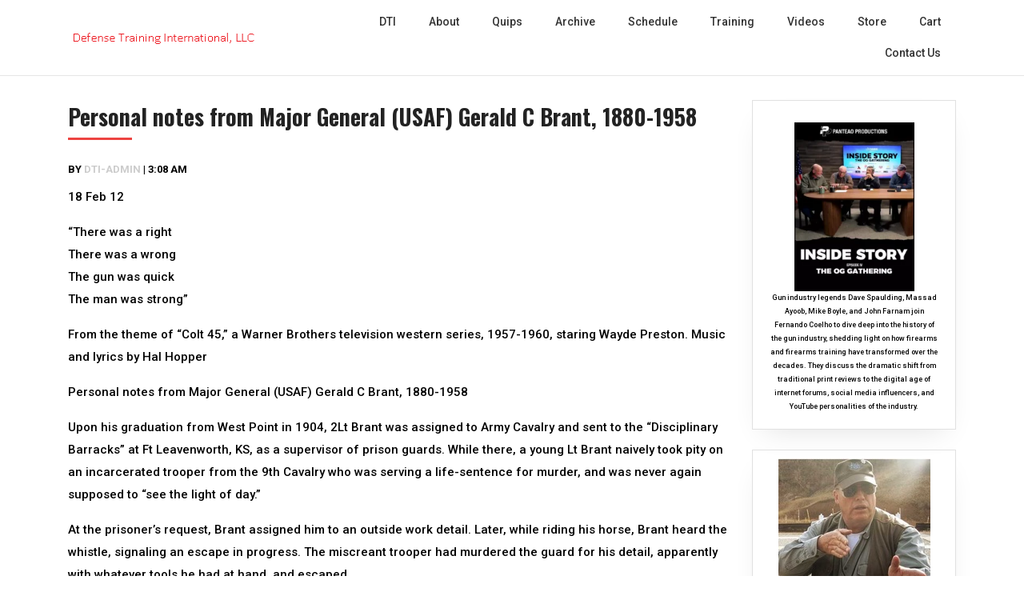

--- FILE ---
content_type: text/html; charset=UTF-8
request_url: https://defense-training.com/personal-notes-from-major-general-usaf-gerald-c-brant-1880-1958/
body_size: 13577
content:
<!DOCTYPE html>
<html lang="en-US">
<head>
	<!--[if IE]>
	<meta http-equiv="X-UA-Compatible" content="IE=edge,chrome=1" /><![endif]-->
	<meta charset="UTF-8" />
	<meta name="viewport" content="width=device-width, initial-scale=1, shrink-to-fit=no">
	<title>Personal notes from Major General (USAF) Gerald C Brant, 1880-1958 &#8211; Defense Training International</title>
<meta name='robots' content='max-image-preview:large' />
	<style>img:is([sizes="auto" i], [sizes^="auto," i]) { contain-intrinsic-size: 3000px 1500px }</style>
	<link rel='dns-prefetch' href='//www.googletagmanager.com' />
<link rel='dns-prefetch' href='//fonts.googleapis.com' />
<script type="text/javascript">
/* <![CDATA[ */
window._wpemojiSettings = {"baseUrl":"https:\/\/s.w.org\/images\/core\/emoji\/16.0.1\/72x72\/","ext":".png","svgUrl":"https:\/\/s.w.org\/images\/core\/emoji\/16.0.1\/svg\/","svgExt":".svg","source":{"concatemoji":"https:\/\/defense-training.com\/wp-includes\/js\/wp-emoji-release.min.js?ver=6.8.3"}};
/*! This file is auto-generated */
!function(s,n){var o,i,e;function c(e){try{var t={supportTests:e,timestamp:(new Date).valueOf()};sessionStorage.setItem(o,JSON.stringify(t))}catch(e){}}function p(e,t,n){e.clearRect(0,0,e.canvas.width,e.canvas.height),e.fillText(t,0,0);var t=new Uint32Array(e.getImageData(0,0,e.canvas.width,e.canvas.height).data),a=(e.clearRect(0,0,e.canvas.width,e.canvas.height),e.fillText(n,0,0),new Uint32Array(e.getImageData(0,0,e.canvas.width,e.canvas.height).data));return t.every(function(e,t){return e===a[t]})}function u(e,t){e.clearRect(0,0,e.canvas.width,e.canvas.height),e.fillText(t,0,0);for(var n=e.getImageData(16,16,1,1),a=0;a<n.data.length;a++)if(0!==n.data[a])return!1;return!0}function f(e,t,n,a){switch(t){case"flag":return n(e,"\ud83c\udff3\ufe0f\u200d\u26a7\ufe0f","\ud83c\udff3\ufe0f\u200b\u26a7\ufe0f")?!1:!n(e,"\ud83c\udde8\ud83c\uddf6","\ud83c\udde8\u200b\ud83c\uddf6")&&!n(e,"\ud83c\udff4\udb40\udc67\udb40\udc62\udb40\udc65\udb40\udc6e\udb40\udc67\udb40\udc7f","\ud83c\udff4\u200b\udb40\udc67\u200b\udb40\udc62\u200b\udb40\udc65\u200b\udb40\udc6e\u200b\udb40\udc67\u200b\udb40\udc7f");case"emoji":return!a(e,"\ud83e\udedf")}return!1}function g(e,t,n,a){var r="undefined"!=typeof WorkerGlobalScope&&self instanceof WorkerGlobalScope?new OffscreenCanvas(300,150):s.createElement("canvas"),o=r.getContext("2d",{willReadFrequently:!0}),i=(o.textBaseline="top",o.font="600 32px Arial",{});return e.forEach(function(e){i[e]=t(o,e,n,a)}),i}function t(e){var t=s.createElement("script");t.src=e,t.defer=!0,s.head.appendChild(t)}"undefined"!=typeof Promise&&(o="wpEmojiSettingsSupports",i=["flag","emoji"],n.supports={everything:!0,everythingExceptFlag:!0},e=new Promise(function(e){s.addEventListener("DOMContentLoaded",e,{once:!0})}),new Promise(function(t){var n=function(){try{var e=JSON.parse(sessionStorage.getItem(o));if("object"==typeof e&&"number"==typeof e.timestamp&&(new Date).valueOf()<e.timestamp+604800&&"object"==typeof e.supportTests)return e.supportTests}catch(e){}return null}();if(!n){if("undefined"!=typeof Worker&&"undefined"!=typeof OffscreenCanvas&&"undefined"!=typeof URL&&URL.createObjectURL&&"undefined"!=typeof Blob)try{var e="postMessage("+g.toString()+"("+[JSON.stringify(i),f.toString(),p.toString(),u.toString()].join(",")+"));",a=new Blob([e],{type:"text/javascript"}),r=new Worker(URL.createObjectURL(a),{name:"wpTestEmojiSupports"});return void(r.onmessage=function(e){c(n=e.data),r.terminate(),t(n)})}catch(e){}c(n=g(i,f,p,u))}t(n)}).then(function(e){for(var t in e)n.supports[t]=e[t],n.supports.everything=n.supports.everything&&n.supports[t],"flag"!==t&&(n.supports.everythingExceptFlag=n.supports.everythingExceptFlag&&n.supports[t]);n.supports.everythingExceptFlag=n.supports.everythingExceptFlag&&!n.supports.flag,n.DOMReady=!1,n.readyCallback=function(){n.DOMReady=!0}}).then(function(){return e}).then(function(){var e;n.supports.everything||(n.readyCallback(),(e=n.source||{}).concatemoji?t(e.concatemoji):e.wpemoji&&e.twemoji&&(t(e.twemoji),t(e.wpemoji)))}))}((window,document),window._wpemojiSettings);
/* ]]> */
</script>
<style id='wp-emoji-styles-inline-css' type='text/css'>

	img.wp-smiley, img.emoji {
		display: inline !important;
		border: none !important;
		box-shadow: none !important;
		height: 1em !important;
		width: 1em !important;
		margin: 0 0.07em !important;
		vertical-align: -0.1em !important;
		background: none !important;
		padding: 0 !important;
	}
</style>
<link rel='stylesheet' id='wp-block-library-css' href='https://defense-training.com/wp-includes/css/dist/block-library/style.min.css?ver=6.8.3' type='text/css' media='all' />
<style id='classic-theme-styles-inline-css' type='text/css'>
/*! This file is auto-generated */
.wp-block-button__link{color:#fff;background-color:#32373c;border-radius:9999px;box-shadow:none;text-decoration:none;padding:calc(.667em + 2px) calc(1.333em + 2px);font-size:1.125em}.wp-block-file__button{background:#32373c;color:#fff;text-decoration:none}
</style>
<style id='global-styles-inline-css' type='text/css'>
:root{--wp--preset--aspect-ratio--square: 1;--wp--preset--aspect-ratio--4-3: 4/3;--wp--preset--aspect-ratio--3-4: 3/4;--wp--preset--aspect-ratio--3-2: 3/2;--wp--preset--aspect-ratio--2-3: 2/3;--wp--preset--aspect-ratio--16-9: 16/9;--wp--preset--aspect-ratio--9-16: 9/16;--wp--preset--color--black: #000000;--wp--preset--color--cyan-bluish-gray: #abb8c3;--wp--preset--color--white: #ffffff;--wp--preset--color--pale-pink: #f78da7;--wp--preset--color--vivid-red: #cf2e2e;--wp--preset--color--luminous-vivid-orange: #ff6900;--wp--preset--color--luminous-vivid-amber: #fcb900;--wp--preset--color--light-green-cyan: #7bdcb5;--wp--preset--color--vivid-green-cyan: #00d084;--wp--preset--color--pale-cyan-blue: #8ed1fc;--wp--preset--color--vivid-cyan-blue: #0693e3;--wp--preset--color--vivid-purple: #9b51e0;--wp--preset--gradient--vivid-cyan-blue-to-vivid-purple: linear-gradient(135deg,rgba(6,147,227,1) 0%,rgb(155,81,224) 100%);--wp--preset--gradient--light-green-cyan-to-vivid-green-cyan: linear-gradient(135deg,rgb(122,220,180) 0%,rgb(0,208,130) 100%);--wp--preset--gradient--luminous-vivid-amber-to-luminous-vivid-orange: linear-gradient(135deg,rgba(252,185,0,1) 0%,rgba(255,105,0,1) 100%);--wp--preset--gradient--luminous-vivid-orange-to-vivid-red: linear-gradient(135deg,rgba(255,105,0,1) 0%,rgb(207,46,46) 100%);--wp--preset--gradient--very-light-gray-to-cyan-bluish-gray: linear-gradient(135deg,rgb(238,238,238) 0%,rgb(169,184,195) 100%);--wp--preset--gradient--cool-to-warm-spectrum: linear-gradient(135deg,rgb(74,234,220) 0%,rgb(151,120,209) 20%,rgb(207,42,186) 40%,rgb(238,44,130) 60%,rgb(251,105,98) 80%,rgb(254,248,76) 100%);--wp--preset--gradient--blush-light-purple: linear-gradient(135deg,rgb(255,206,236) 0%,rgb(152,150,240) 100%);--wp--preset--gradient--blush-bordeaux: linear-gradient(135deg,rgb(254,205,165) 0%,rgb(254,45,45) 50%,rgb(107,0,62) 100%);--wp--preset--gradient--luminous-dusk: linear-gradient(135deg,rgb(255,203,112) 0%,rgb(199,81,192) 50%,rgb(65,88,208) 100%);--wp--preset--gradient--pale-ocean: linear-gradient(135deg,rgb(255,245,203) 0%,rgb(182,227,212) 50%,rgb(51,167,181) 100%);--wp--preset--gradient--electric-grass: linear-gradient(135deg,rgb(202,248,128) 0%,rgb(113,206,126) 100%);--wp--preset--gradient--midnight: linear-gradient(135deg,rgb(2,3,129) 0%,rgb(40,116,252) 100%);--wp--preset--font-size--small: 13px;--wp--preset--font-size--medium: 20px;--wp--preset--font-size--large: 36px;--wp--preset--font-size--x-large: 42px;--wp--preset--spacing--20: 0.44rem;--wp--preset--spacing--30: 0.67rem;--wp--preset--spacing--40: 1rem;--wp--preset--spacing--50: 1.5rem;--wp--preset--spacing--60: 2.25rem;--wp--preset--spacing--70: 3.38rem;--wp--preset--spacing--80: 5.06rem;--wp--preset--shadow--natural: 6px 6px 9px rgba(0, 0, 0, 0.2);--wp--preset--shadow--deep: 12px 12px 50px rgba(0, 0, 0, 0.4);--wp--preset--shadow--sharp: 6px 6px 0px rgba(0, 0, 0, 0.2);--wp--preset--shadow--outlined: 6px 6px 0px -3px rgba(255, 255, 255, 1), 6px 6px rgba(0, 0, 0, 1);--wp--preset--shadow--crisp: 6px 6px 0px rgba(0, 0, 0, 1);}:where(.is-layout-flex){gap: 0.5em;}:where(.is-layout-grid){gap: 0.5em;}body .is-layout-flex{display: flex;}.is-layout-flex{flex-wrap: wrap;align-items: center;}.is-layout-flex > :is(*, div){margin: 0;}body .is-layout-grid{display: grid;}.is-layout-grid > :is(*, div){margin: 0;}:where(.wp-block-columns.is-layout-flex){gap: 2em;}:where(.wp-block-columns.is-layout-grid){gap: 2em;}:where(.wp-block-post-template.is-layout-flex){gap: 1.25em;}:where(.wp-block-post-template.is-layout-grid){gap: 1.25em;}.has-black-color{color: var(--wp--preset--color--black) !important;}.has-cyan-bluish-gray-color{color: var(--wp--preset--color--cyan-bluish-gray) !important;}.has-white-color{color: var(--wp--preset--color--white) !important;}.has-pale-pink-color{color: var(--wp--preset--color--pale-pink) !important;}.has-vivid-red-color{color: var(--wp--preset--color--vivid-red) !important;}.has-luminous-vivid-orange-color{color: var(--wp--preset--color--luminous-vivid-orange) !important;}.has-luminous-vivid-amber-color{color: var(--wp--preset--color--luminous-vivid-amber) !important;}.has-light-green-cyan-color{color: var(--wp--preset--color--light-green-cyan) !important;}.has-vivid-green-cyan-color{color: var(--wp--preset--color--vivid-green-cyan) !important;}.has-pale-cyan-blue-color{color: var(--wp--preset--color--pale-cyan-blue) !important;}.has-vivid-cyan-blue-color{color: var(--wp--preset--color--vivid-cyan-blue) !important;}.has-vivid-purple-color{color: var(--wp--preset--color--vivid-purple) !important;}.has-black-background-color{background-color: var(--wp--preset--color--black) !important;}.has-cyan-bluish-gray-background-color{background-color: var(--wp--preset--color--cyan-bluish-gray) !important;}.has-white-background-color{background-color: var(--wp--preset--color--white) !important;}.has-pale-pink-background-color{background-color: var(--wp--preset--color--pale-pink) !important;}.has-vivid-red-background-color{background-color: var(--wp--preset--color--vivid-red) !important;}.has-luminous-vivid-orange-background-color{background-color: var(--wp--preset--color--luminous-vivid-orange) !important;}.has-luminous-vivid-amber-background-color{background-color: var(--wp--preset--color--luminous-vivid-amber) !important;}.has-light-green-cyan-background-color{background-color: var(--wp--preset--color--light-green-cyan) !important;}.has-vivid-green-cyan-background-color{background-color: var(--wp--preset--color--vivid-green-cyan) !important;}.has-pale-cyan-blue-background-color{background-color: var(--wp--preset--color--pale-cyan-blue) !important;}.has-vivid-cyan-blue-background-color{background-color: var(--wp--preset--color--vivid-cyan-blue) !important;}.has-vivid-purple-background-color{background-color: var(--wp--preset--color--vivid-purple) !important;}.has-black-border-color{border-color: var(--wp--preset--color--black) !important;}.has-cyan-bluish-gray-border-color{border-color: var(--wp--preset--color--cyan-bluish-gray) !important;}.has-white-border-color{border-color: var(--wp--preset--color--white) !important;}.has-pale-pink-border-color{border-color: var(--wp--preset--color--pale-pink) !important;}.has-vivid-red-border-color{border-color: var(--wp--preset--color--vivid-red) !important;}.has-luminous-vivid-orange-border-color{border-color: var(--wp--preset--color--luminous-vivid-orange) !important;}.has-luminous-vivid-amber-border-color{border-color: var(--wp--preset--color--luminous-vivid-amber) !important;}.has-light-green-cyan-border-color{border-color: var(--wp--preset--color--light-green-cyan) !important;}.has-vivid-green-cyan-border-color{border-color: var(--wp--preset--color--vivid-green-cyan) !important;}.has-pale-cyan-blue-border-color{border-color: var(--wp--preset--color--pale-cyan-blue) !important;}.has-vivid-cyan-blue-border-color{border-color: var(--wp--preset--color--vivid-cyan-blue) !important;}.has-vivid-purple-border-color{border-color: var(--wp--preset--color--vivid-purple) !important;}.has-vivid-cyan-blue-to-vivid-purple-gradient-background{background: var(--wp--preset--gradient--vivid-cyan-blue-to-vivid-purple) !important;}.has-light-green-cyan-to-vivid-green-cyan-gradient-background{background: var(--wp--preset--gradient--light-green-cyan-to-vivid-green-cyan) !important;}.has-luminous-vivid-amber-to-luminous-vivid-orange-gradient-background{background: var(--wp--preset--gradient--luminous-vivid-amber-to-luminous-vivid-orange) !important;}.has-luminous-vivid-orange-to-vivid-red-gradient-background{background: var(--wp--preset--gradient--luminous-vivid-orange-to-vivid-red) !important;}.has-very-light-gray-to-cyan-bluish-gray-gradient-background{background: var(--wp--preset--gradient--very-light-gray-to-cyan-bluish-gray) !important;}.has-cool-to-warm-spectrum-gradient-background{background: var(--wp--preset--gradient--cool-to-warm-spectrum) !important;}.has-blush-light-purple-gradient-background{background: var(--wp--preset--gradient--blush-light-purple) !important;}.has-blush-bordeaux-gradient-background{background: var(--wp--preset--gradient--blush-bordeaux) !important;}.has-luminous-dusk-gradient-background{background: var(--wp--preset--gradient--luminous-dusk) !important;}.has-pale-ocean-gradient-background{background: var(--wp--preset--gradient--pale-ocean) !important;}.has-electric-grass-gradient-background{background: var(--wp--preset--gradient--electric-grass) !important;}.has-midnight-gradient-background{background: var(--wp--preset--gradient--midnight) !important;}.has-small-font-size{font-size: var(--wp--preset--font-size--small) !important;}.has-medium-font-size{font-size: var(--wp--preset--font-size--medium) !important;}.has-large-font-size{font-size: var(--wp--preset--font-size--large) !important;}.has-x-large-font-size{font-size: var(--wp--preset--font-size--x-large) !important;}
:where(.wp-block-post-template.is-layout-flex){gap: 1.25em;}:where(.wp-block-post-template.is-layout-grid){gap: 1.25em;}
:where(.wp-block-columns.is-layout-flex){gap: 2em;}:where(.wp-block-columns.is-layout-grid){gap: 2em;}
:root :where(.wp-block-pullquote){font-size: 1.5em;line-height: 1.6;}
</style>
<link rel='stylesheet' id='jquery-ui-css' href='https://defense-training.com/wp-content/plugins/wp-easycart/design/theme/base-responsive-v3/smoothness-jquery-ui.min.css?ver=6.8.3' type='text/css' media='all' />
<link rel='stylesheet' id='wpeasycart_css-css' href='https://defense-training.com/wp-content/plugins/wp-easycart/design/theme/base-responsive-v3/ec-store.css?ver=5_8_10' type='text/css' media='all' />
<link rel='stylesheet' id='wpeasycart_gfont-css' href='https://fonts.googleapis.com/css?family=Lato%7CMonda%7COpen+Sans%7CDroid+Serif&#038;ver=6.8.3' type='text/css' media='all' />
<link rel='stylesheet' id='wpeasycart_owl_carousel_css-css' href='https://defense-training.com/wp-content/plugins/wp-easycart/design/theme/base-responsive-v3/owl.carousel.css?ver=6.8.3' type='text/css' media='all' />
<link rel='stylesheet' id='dashicons-css' href='https://defense-training.com/wp-includes/css/dashicons.min.css?ver=6.8.3' type='text/css' media='all' />
<link rel='stylesheet' id='cgs-travel-agency-fonts-css' href='//fonts.googleapis.com/css?family=Open+Sans%3A400%2C600%2C700%2C800%7COswald%3A300%2C400%2C600%2C700%7CRoboto%3A300%2C400%2C500%2C700&#038;ver=1' type='text/css' media='all' />
<link rel='stylesheet' id='bootstrap-css-css' href='https://defense-training.com/wp-content/themes/cgs-travel-agency/css/bootstrap.min.css?ver=1' type='text/css' media='all' />
<link rel='stylesheet' id='cgs-travel-agency-style-css' href='https://defense-training.com/wp-content/themes/cgs-travel-agency/style.css?ver=1' type='text/css' media='all' />
<script type="text/javascript" src="https://defense-training.com/wp-includes/js/jquery/jquery.min.js?ver=3.7.1" id="jquery-core-js"></script>
<script type="text/javascript" src="https://defense-training.com/wp-includes/js/jquery/jquery-migrate.min.js?ver=3.4.1" id="jquery-migrate-js"></script>
<script type="text/javascript" src="https://defense-training.com/wp-includes/js/jquery/ui/core.min.js?ver=1.13.3" id="jquery-ui-core-js"></script>
<script type="text/javascript" src="https://defense-training.com/wp-includes/js/jquery/ui/accordion.min.js?ver=1.13.3" id="jquery-ui-accordion-js"></script>
<script type="text/javascript" src="https://defense-training.com/wp-includes/js/jquery/ui/datepicker.min.js?ver=1.13.3" id="jquery-ui-datepicker-js"></script>
<script type="text/javascript" id="jquery-ui-datepicker-js-after">
/* <![CDATA[ */
jQuery(function(jQuery){jQuery.datepicker.setDefaults({"closeText":"Close","currentText":"Today","monthNames":["January","February","March","April","May","June","July","August","September","October","November","December"],"monthNamesShort":["Jan","Feb","Mar","Apr","May","Jun","Jul","Aug","Sep","Oct","Nov","Dec"],"nextText":"Next","prevText":"Previous","dayNames":["Sunday","Monday","Tuesday","Wednesday","Thursday","Friday","Saturday"],"dayNamesShort":["Sun","Mon","Tue","Wed","Thu","Fri","Sat"],"dayNamesMin":["S","M","T","W","T","F","S"],"dateFormat":"mm\/dd\/yy","firstDay":1,"isRTL":false});});
/* ]]> */
</script>
<script type="text/javascript" id="wpeasycart_js-js-extra">
/* <![CDATA[ */
var wpeasycart_ajax_object = {"ga4_id":"","ga4_conv_id":"","ajax_url":"https:\/\/defense-training.com\/wp-admin\/admin-ajax.php","current_language":"EN","location_id":"0"};
/* ]]> */
</script>
<script type="text/javascript" src="https://defense-training.com/wp-content/plugins/wp-easycart/design/theme/base-responsive-v3/ec-store.js?ver=5_8_10" id="wpeasycart_js-js"></script>
<script type="text/javascript" src="https://defense-training.com/wp-content/plugins/wp-easycart/design/theme/base-responsive-v3/owl.carousel.min.js?ver=5_8_10" id="wpeasycart_owl_carousel_js-js"></script>

<!-- Google tag (gtag.js) snippet added by Site Kit -->
<!-- Google Analytics snippet added by Site Kit -->
<script type="text/javascript" src="https://www.googletagmanager.com/gtag/js?id=GT-55XGQWN" id="google_gtagjs-js" async></script>
<script type="text/javascript" id="google_gtagjs-js-after">
/* <![CDATA[ */
window.dataLayer = window.dataLayer || [];function gtag(){dataLayer.push(arguments);}
gtag("set","linker",{"domains":["defense-training.com"]});
gtag("js", new Date());
gtag("set", "developer_id.dZTNiMT", true);
gtag("config", "GT-55XGQWN", {"googlesitekit_post_type":"post"});
/* ]]> */
</script>
<link rel="https://api.w.org/" href="https://defense-training.com/wp-json/" /><link rel="alternate" title="JSON" type="application/json" href="https://defense-training.com/wp-json/wp/v2/posts/3466" /><meta name="generator" content="WordPress 6.8.3" />
<link rel="canonical" href="https://defense-training.com/personal-notes-from-major-general-usaf-gerald-c-brant-1880-1958/" />
<link rel='shortlink' href='https://defense-training.com/?p=3466' />
<link rel="alternate" title="oEmbed (JSON)" type="application/json+oembed" href="https://defense-training.com/wp-json/oembed/1.0/embed?url=https%3A%2F%2Fdefense-training.com%2Fpersonal-notes-from-major-general-usaf-gerald-c-brant-1880-1958%2F" />
<link rel="alternate" title="oEmbed (XML)" type="text/xml+oembed" href="https://defense-training.com/wp-json/oembed/1.0/embed?url=https%3A%2F%2Fdefense-training.com%2Fpersonal-notes-from-major-general-usaf-gerald-c-brant-1880-1958%2F&#038;format=xml" />
<meta name="generator" content="Site Kit by Google 1.161.0" />
<style>
.ec_out_of_stock_notify{ border-color:#6d6d6d; }
.ec_out_of_stock_notify_title, .ec_out_of_stock_notify_button > input, #ec_user_login_link a{ background-color:#6d6d6d; }
.ec_product_type1 .ec_product_addtocart{ background-color:#6d6d6d; border-bottom-color:#e00000; }
.ec_product_type3 .ec_product_addtocart{ background-color:#6d6d6d !important; }
.ec_price_container_type5{ background-color:#6d6d6d; }
.ec_price_container_type5:after{ border-color: #e00000 transparent transparent #e00000; }
.ec_product_type6 .ec_product_meta_type6 .ec_price_container{ background-color:#6d6d6d; }
.ec_product_type6 .ec_product_meta_type6 .ec_price_container:after{ border-color:#e00000 transparent transparent #e00000; }
.ec_product_type6 .ec_product_meta_type6 .ec_product_addtocart{ background-color:#6d6d6d !important; }
.ec_product_type6 .ec_product_meta_type6 .ec_product_addtocart, .ec_product_meta_type6 .ec_product_addtocart a.ec_added_to_cart_button{ background-color:#6d6d6d !important; }
@media(hover: hover) {
	.ec_out_of_stock_notify_button > input:hover, #ec_user_login_link a:hover{ background-color:#e00000; }
	.ec_product_type1 .ec_product_quickview > input:hover{ background:#6d6d6d; background-color:#6d6d6d; }
	.ec_product_type1 .ec_product_addtocart:hover{ background-color:#e00000; border-bottom-color:#6d6d6d; }
	.ec_product_type3 .ec_product_addtocart:hover{ background-color:#e00000 !important; }
	.ec_product_type3 .ec_product_addtocart:hover{ background-color:#6d6d6d; }
	.ec_product_type3 .ec_product_quickview > input:hover{ background:#6d6d6d; background-color:#6d6d6d; }
	.ec_product_type5 .ec_product_addtocart:hover{ background-color:#6d6d6d; }
	.ec_product_type5 .ec_product_quickview > input:hover{ background:#6d6d6d; background-color:#6d6d6d; }
	.ec_product_type6 .ec_product_meta_type6 .ec_product_addtocart:hover{ background-color:#e00000 !important; }
	.ec_product_type6 .ec_product_meta_type6 .ec_product_addtocart:hover, .ec_product_meta_type6 .ec_product_addtocart a.ec_added_to_cart_button:hover{ background-color:#e00000 !important; }
	.ec_product_type6 .ec_product_meta_type6 .ec_product_quickview > input:hover{ background-color:#6d6d6d; }
}
.ec_product_quickview_content_title, .ec_product_quickview_content_title > a{ color:#6d6d6d !important; }
.ec_product_quickview_content_title:hover, .ec_product_quickview_content_title > a:hover{ color:#e00000 !important; }
.ec_product_quickview_content_quantity input[type="submit"], .ec_product_quickview_content_quantity input[type="button"], .ec_product_quickview_content_add_to_cart a{ background-color:#6d6d6d !important; }
.ec_product_quickview_content_quantity input[type="submit"]:hover, .ec_product_quickview_content_quantity input[type="button"]:hover, .ec_product_quickview_content_add_to_cart a:hover{ background-color:#e00000 !important; }
.ec_product_quickview_content_quantity .ec_minus, .ec_product_quickview_content_quantity .ec_plus{ background-color:#6d6d6d; }
.ec_product_quickview_content_quantity .ec_minus:hover, .ec_product_quickview_content_quantity .ec_plus:hover{ background-color:#e00000; }
.ec_quickview_view_details a{ color:#6d6d6d !important; }
.ec_quickview_view_details a:hover{ color:#e00000 !important; }
.ec_product_page_sort > .ec_product_page_showing{ color:#6d6d6d; }
.ec_product_star_on{ border-bottom-color:#6d6d6d !important; color:#6d6d6d; border-bottom-color:#6d6d6d; }
.ec_product_star_on:before{ border-bottom-color:#6d6d6d; }
.ec_product_star_on:after{ color:#6d6d6d; border-bottom-color:#6d6d6d; }
.ec_product_star_off{ border-bottom-color:#CCCCCC !important; color:#CCCCCC; }
.ec_product_star_off:before{ border-bottom-color:#CCCCCC; }
.ec_product_star_off:after{ color:#CCCCCC; border-bottom-color:#CCCCCC; }
.ec_product_added_to_cart a, .ec_cart_checkout_link{ color:#6d6d6d !important; }
.ec_product_added_to_cart a:hover, .ec_cart_checkout_link:hover{ color:#e00000 !important; }
.ec_product_details_page a{ color:#6d6d6d; }
.ec_product_details_page a:hover{ color:#e00000; }
.ec_details_title{ color:#222222 !important; }
.ec_details_price > .ec_product_price{ color:#000000; }
.ec_details_price > .ec_product_sale_price{ color:#000000; }
.ec_details_magbox{ display:none; }
.ec_details_right{  }
.ec_details_model_number{ color:#666666 !important; }
.ec_details_description{ color:#222222 !important; }
.ec_details_stock_total{ color:#666666 !important; }
.ec_details_add_to_cart_area > .ec_details_quantity > .ec_minus, .ec_details_add_to_cart_area > .ec_details_quantity > .ec_plus, .ec_details_add_to_cart_area > .ec_details_add_to_cart > input, .ec_details_add_to_cart_area > .ec_details_add_to_cart > a, .ec_details_customer_reviews_row > input[type="button"], .ec_details_inquiry_popup_main > form > .ec_details_add_to_cart input, .ec_details_inquiry_popup_main > form > .ec_details_add_to_cart > a, .wpeasycart-html-swatch{ background-color:#6d6d6d !important; }
.ec_details_add_to_cart_area > .ec_details_quantity > .ec_minus:hover, .ec_details_add_to_cart_area > .ec_details_quantity > .ec_plus:hover, .ec_details_add_to_cart_area > .ec_details_add_to_cart > input:hover, .ec_details_add_to_cart_area > .ec_details_add_to_cart > a:hover, .ec_details_customer_reviews_row > input[type="button"]:hover, .ec_details_inquiry_popup_main > form > .ec_details_add_to_cart > input:hover, .ec_details_inquiry_popup_main > form > .ec_details_add_to_cart > a:hover, .wpeasycart-html-swatch.ec_selected, .wpeasycart-html-swatch:hover{ background-color:#e00000 !important; }
.ec_details_categories{ color:#666666 !important; }
.ec_details_manufacturer{ color:#666666 !important; }
.ec_details_tabs{ color:#222222; }
.ec_details_tab.ec_active{ border-top-color:#6d6d6d; }
.ec_details_customer_reviews_left > h3{ color:#6d6d6d !important; }
.ec_details_customer_review_date{ color:#666666; }
.ec_details_customer_review_date > strong{ color:#222222; }
.ec_details_customer_review_data{ color:#222222; }
.ec_details_customer_reviews_form > .ec_details_customer_reviews_form_holder > h3{ color:#6d6d6d !important; }
.ec_details_customer_reviews_row{ color:#222222; }
.ec_details_customer_reviews_row > input[type="button"]{ background-color:#333; color:#FFFFFF; }
.ec_details_customer_reviews_row > input[type="button"]:hover{ background-color:#333333; }
.ec_details_related_products_area > h3{ color:#6d6d6d !important; }
.ec_product_details_star_on{ border-bottom-color:#6d6d6d !important; color:#6d6d6d; border-bottom-color:#6d6d6d; }
.ec_product_details_star_on:before{ border-bottom-color:#6d6d6d; }
.ec_product_details_star_on:after{ color:#6d6d6d; border-bottom-color:#6d6d6d; }
.ec_product_details_star_off{ border-bottom-color:#CCCCCC !important; color:#CCCCCC; }
.ec_product_details_star_off:before{ border-bottom-color:#CCCCCC; }
.ec_product_details_star_off:after{ color:#CCCCCC; border-bottom-color:#CCCCCC; }
.ec_details_swatches > li.ec_selected > img{ border:2px solid #6d6d6d; }
.ec_special_heading{ color:#6d6d6d; }
.ec_special_icon, .ec_special_icon_list{ background-color:#6d6d6d; }
.ec_cart_page a, .ec_restricted a{ color:#6d6d6d; }
.ec_cart_page a:hover, .ec_restricted a:hover{ color:#e00000; }
a.ec_cart_empty_button{ background-color:#6d6d6d }
a.ec_cart_empty_button:hover{ background-color:#e00000 }
.ec_cart_breadcrumb{ color:#6d6d6d; }
.ec_cart_table_continue_shopping{ color:#6d6d6d; }
.ec_cart_table_continue_shopping:hover{ color:#e00000; }
.ec_cart_button_column > .ec_cart_button, .ec_cart_table_checkout_button{ background-color:#6d6d6d !important; }
.ec_cart_button_column > .ec_cart_button:hover, .ec_cart_table_checkout_button:hover{ background-color:#e00000 !important; }
.ec_cart_breadcrumb_item_v2, .ec_cart_bottom_nav_back, .ec_cart_create_account_row_v2 > a, .ec_account_login_cancel_link{ color:#6d6d6d !important; }
.ec_cart_breadcrumb_item_v2:hover, .ec_cart_bottom_nav_back:hover, .ec_cart_create_account_row_v2 > a:hover, .ec_account_login_cancel_link:hover{ color:#e00000 !important; }
.ec_cart > thead > tr{ border-bottom-color:#6d6d6d; }
.ec_cartitem_title{ color:#6d6d6d !important; }
.ec_cartitem_quantity_table > tbody > tr > td > .ec_minus, .ec_cartitem_quantity_table > tbody > tr > td > .ec_plus, .ec_cartitem_quantity_table > tbody > tr > td > .ec_cartitem_update_button{ background-color:#6d6d6d !important; }
.ec_cartitem_quantity_table > tbody > tr > td > .ec_minus:hover, .ec_cartitem_quantity_table > tbody > tr > td > .ec_plus:hover, .ec_cartitem_quantity_table > tbody > tr > td > .ec_cartitem_update_button:hover{ background-color:#e00000 !important; }
.ec_cart_button_row > .ec_account_button{ background-color:#6d6d6d !important; }
.ec_cart_button_row > .ec_account_button:hover{ background-color:#e00000 !important; }
.ec_cart_button_row > .ec_cart_button, .ec_cart_button_row input[type="button"], .ec_cart_button_row a.ec_cart_button{ background-color:#6d6d6d !important; }
.ec_cart_button_row > .ec_cart_button:hover, .ec_cart_button_row input[type="button"]:hover, .ec_cart_button_row a.ec_cart_button:hover{ background-color:#e00000 !important; }
.ec_cart_button_row a.ec_account_login_link{ background:none !important; background-color:transparent !important; color:#6d6d6d; }
.ec_cart_button_row a.ec_account_login_link:hover{ background:none !important; background-color:transparent !important; color:#e00000; }
.ec_cart_input_row > a, .ec_cart_input_row > b, .ec_cart_input_row > strong, .ec_account_order_details_item_display_title > a{ color:#6d6d6d; }
.ec_cart_input_row > a:hover, .ec_account_order_details_item_display_title > a:hover{ color:#e00000; }
ul.ec_menu_vertical li a:hover{ background-color:#6d6d6d; }
ul.ec_menu_vertical ul li a:hover, ul.ec_menu_vertical ul ul li a:hover, .ec_categorywidget a:hover, .ec_manufacturerwidget a:hover, .ec_pricepointwidget a:hover, .ec_groupwidget a:hover, .ec_product_widget_title a:hover{ color:#6d6d6d !important; }

.ec_search_widget input[type="submit"], .ec_newsletter_widget input[type="submit"], input[type="submit"].ec_login_widget_button{ background-color:#6d6d6d; border-bottom:4px solid #e00000; }
.ec_search_widget input[type="submit"]:hover, .ec_newsletter_widget input[type="submit"]:hover, input[type="submit"].ec_login_widget_button:hover{ background-color:#e00000; border-bottom:4px solid #6d6d6d; }

.ec_cart_widget_minicart_wrap{ background:#6d6d6d; }

.ec_categorywidget a, .ec_manufacturer_widget a, .ec_pricepoint_widget a, .ec_group_widget a, .ec_cartwidget a{ color:#6d6d6d; }
.ec_categorywidget a:hover, .ec_manufacturer_widget a:hover, .ec_pricepoint_widget a:hover, .ec_group_widget a:hover, .ec_cartwidget a:hover{ color:#e00000 !important; }

.ec_newsletter_content h1, .ec_newsletter_close{ color:#6d6d6d; }
.ec_newsletter_content input[type='submit']{ background-color:#6d6d6d;}
.ec_newsletter_content input[type='submit']:hover{ background-color:#e00000; }

.ec_account_order_item_buy_button, .ec_account_order_item_download_button{ background-color:#6d6d6d; }
.ec_account_order_item_buy_button:hover, .ec_account_order_item_download_button:hover{ background-color:#e00000; }
.ec_account_dashboard_row_divider a, .ec_account_order_line_column5 a, .ec_account_complete_payment_button{ background-color:#6d6d6d !important; }
.ec_account_dashboard_row_divider a:hover, .ec_account_order_line_column5 a:hover, .ec_account_complete_payment_button:hover{ background:#e00000 !important; background-color:#e00000 !important; }

.ec_store_table a{ color:#6d6d6d !important; }
.ec_store_table a:hover{ color:#e00000 !important; }

.ec_cart_success_title{ color:#6d6d6d !important; }
.ec_cart_success_continue_shopping_button > a{ background:#6d6d6d !important; }
.ec_cart_success_continue_shopping_button > a:hover{ background:#e00000 !important; }

@media only screen and ( min-width:1140px ){
	.ec_product_page .ec_product_li, .ec_product_page li.ec_product_li{ width:33.333333333333%; }
	.ec_product_page .ec_product_li:nth-child( 3n+1 ){ clear:both; }
	.ec_image_container_none, .ec_image_container_none > div, .ec_image_container_border, .ec_image_container_border > div, .ec_image_container_shadow, .ec_image_container_shadow > div{ min-height:310px; height:310px; }
	#ec_current_media_size{ max-width:1300px; }
	.ec_product_page .ec_product_li:nth-child( 3n+1 ) .ec_product_editor{ left:227px; }
	
	.ec_product_page .ec_product_li, .ec_product_page li.ec_product_li{ width:33.333333333333%; }
	.ec_product_page .ec_product_li:nth-child( 3n+1 ){ clear:both; }
	.ec_image_container_none, .ec_image_container_none > div, .ec_image_container_border, .ec_image_container_border > div, .ec_image_container_shadow, .ec_image_container_shadow > div{ min-height:310px; height:310px; }
	#ec_current_media_size{ max-width:1300px; }
	.ec_product_page .ec_product_li:nth-child( 3n+1 ) .ec_product_editor{ left:227px; }
		
	.ec_category_li{ width:33.333333333333%; }
	.ec_category_li:nth-child( 3n+1 ){ clear:both; }
	.ec_category_li{ width:33.333333333333%; }
	.ec_category_li:nth-child( 3n+1 ){ clear:both; }
	.ec_category_li:nth-child( 3n+1 ) .ec_product_editor{ left:227px; }
	
	}

@media only screen and ( min-width:990px ) and ( max-width:1139px ){
	.ec_product_page .ec_product_li, .ec_product_page li.ec_product_li{ width:33.333333333333%; }
	.ec_product_page .ec_product_li:nth-child( 3n+1 ){ clear:both; }
	.ec_image_container_none, .ec_image_container_none > div, .ec_image_container_border, .ec_image_container_border > div, .ec_image_container_shadow, .ec_image_container_shadow > div{ min-height:310px; height:310px; }
	#ec_current_media_size{ max-width:1139px; }
	.ec_product_page .ec_product_li:nth-child( 3n+1 ) .ec_product_editor{ left:227px; }
	
	.ec_product_page .ec_product_li, .ec_product_page li.ec_product_li{ width:33.333333333333%; }
	.ec_product_page .ec_product_li:nth-child( 3n+1 ){ clear:both; }
	.ec_image_container_none, .ec_image_container_none > div, .ec_image_container_border, .ec_image_container_border > div, .ec_image_container_shadow, .ec_image_container_shadow > div{ min-height:310px; height:310px; }
	#ec_current_media_size{ max-width:1139px; }
	.ec_product_page .ec_product_li:nth-child( 3n+1 ) .ec_product_editor{ left:227px; }
		
	.ec_category_li{ width:33.333333333333%; }
	.ec_category_li:nth-child( 3n+1 ){ clear:both; }
	.ec_category_li{ width:33.333333333333%; }
	.ec_category_li:nth-child( 3n+1 ){ clear:both; }
	.ec_category_li:nth-child( 3n+1 ) .ec_product_editor{ left:227px; }
	
	}

@media only screen and ( min-width:768px ) and ( max-width:989px ) {
	.ec_product_page .ec_product_li, .ec_product_page li.ec_product_li{ width:50%; }
	.ec_product_page .ec_product_li:nth-child( 2n+1 ){ clear:both; }
	.ec_image_container_none, .ec_image_container_none > div, .ec_image_container_border, .ec_image_container_border > div, .ec_image_container_shadow, .ec_image_container_shadow > div{ min-height:310px; height:310px; }
	#ec_current_media_size{ max-width:989px; }
	.ec_product_page .ec_product_li:nth-child( 2n+1 ) .ec_product_editor{ left:227px; }
	
	.ec_product_page .ec_product_li, .ec_product_page li.ec_product_li{ width:50%; }
	.ec_product_page .ec_product_li:nth-child( 2n+1 ){ clear:both; }
	.ec_image_container_none, .ec_image_container_none > div, .ec_image_container_border, .ec_image_container_border > div, .ec_image_container_shadow, .ec_image_container_shadow > div{ min-height:310px; height:310px; }
	#ec_current_media_size{ max-width:989px; }
	.ec_product_page .ec_product_li:nth-child( 2n+1 ) .ec_product_editor{ left:227px; }
		.ec_details_magbox{ display:none !important }
	.ec_details_mobile_title_area{ display:block; }
	.ec_details_images, .ec_details_right, .ec_details_customer_reviews_left, .ec_details_customer_reviews_form, .ec_details_customer_review_date{ float:left; margin-left:0px; width:100%; }
	.ec_details_right{ padding-left:0px; }
	.ec_details_right > form > .ec_details_breadcrumbs.ec_small, .ec_details_right > form > .ec_details_title, .ec_details_right > form > .ec_title_divider, .ec_details_right > form > .ec_details_price, .ec_details_right > form > .ec_details_rating{ display:none; }
	.ec_details_customer_review_list{ width:100%; }
		
	.ec_category_li{ width:50%; }
	.ec_category_li:nth-child( 2n+1 ){ clear:both; }
	.ec_category_li{ width:50%; }
	.ec_category_li:nth-child( 2n+1 ){ clear:both; }
	.ec_category_li:nth-child( 2n+1 ) .ec_product_editor{ left:227px; }
	
		.ec_cart_breadcrumb.ec_inactive, .ec_cart_breadcrumb_divider{ display:none; }
	.ec_cart_breadcrumb{ width:100%; text-align:center; font-size:22px; }
	.ec_cart_left{ width:100%; padding-right:0px; border-right:0px; }
	.ec_cart_right{ width:100%; padding-left:0px; }
	.ec_cart_right > .ec_cart_header.ec_top{ margin-top:15px; }
	.ec_show_two_column_only{ display:none !important; }
	#ec_cart_payment_one_column{ display:block; }
	#ec_cart_payment_hide_column{ display:none; }
	}

@media only screen and ( min-width:481px ) and ( max-width:767px ){
	.ec_product_page .ec_product_li, .ec_product_page li.ec_product_li{ width:50%; }
	.ec_product_page .ec_product_li:nth-child( 2n+1 ){ clear:both; }
	.ec_image_container_none, .ec_image_container_none > div, .ec_image_container_border, .ec_image_container_border > div, .ec_image_container_shadow, .ec_image_container_shadow > div{ min-height:380px; height:380px; }
	#ec_current_media_size{ max-width:767px; }
	.ec_product_page .ec_product_li:nth-child( 2n+1 ) .ec_product_editor{ left:227px; }
	
	.ec_product_page .ec_product_li, .ec_product_page li.ec_product_li{ width:50%; }
	.ec_product_page .ec_product_li:nth-child( 2n+1 ){ clear:both; }
	.ec_image_container_none, .ec_image_container_none > div, .ec_image_container_border, .ec_image_container_border > div, .ec_image_container_shadow, .ec_image_container_shadow > div{ min-height:380px; height:380px; }
	#ec_current_media_size{ max-width:767px; }
	.ec_product_page .ec_product_li:nth-child( 2n+1 ) .ec_product_editor{ left:227px; }
		.ec_details_magbox{ display:none !important }
	.ec_details_mobile_title_area{ display:block; }
	.ec_details_images, .ec_details_right, .ec_details_customer_reviews_left, .ec_details_customer_reviews_form, .ec_details_customer_review_date{ float:left; margin-left:0px; width:100%; }
	.ec_details_right{ padding-left:0px; }
	.ec_details_right > form > .ec_details_breadcrumbs.ec_small, .ec_details_right > form > .ec_details_title, .ec_details_right > form > .ec_title_divider, .ec_details_right > form > .ec_details_price, .ec_details_right > form > .ec_details_rating{ display:none; }
	.ec_details_customer_review_list{ width:100%; }
		
	.ec_category_li{ width:50%; }
	.ec_category_li:nth-child( 2n+1 ){ clear:both; }
	.ec_category_li{ width:50%; }
	.ec_category_li:nth-child( 2n+1 ){ clear:both; }
	.ec_category_li:nth-child( 2n+1 ) .ec_product_editor{ left:227px; }
	
		.ec_cart_left{ width:100%; padding-right:0px; border-right:0px; }
	.ec_cart_right{ width:100%; padding-left:0px; }
	.ec_cart_right > .ec_cart_header.ec_top{ margin-top:15px; }
	.ec_show_two_column_only{ display:none !important; }
	#ec_cart_payment_one_column{ display:block; }
	#ec_cart_payment_hide_column{ display:none; }
	}

@media only screen and ( max-width:480px ){
	.ec_product_page .ec_product_li, .ec_product_page li.ec_product_li{ width:100%; }
	.ec_product_page .ec_product_li:nth-child( 1n+1 ){ clear:both; }
	.ec_image_container_none, .ec_image_container_none > div, .ec_image_container_border, .ec_image_container_border > div, .ec_image_container_shadow, .ec_image_container_shadow > div{ min-height:270px; height:270px; }
	#ec_current_media_size{ max-width:480px; }
	.ec_product_page .ec_product_li:nth-child( 1n+1 ) .ec_product_editor{ left:227px; }
	
	.ec_product_page .ec_product_li, .ec_product_page li.ec_product_li{ width:100%; }
	.ec_product_page .ec_product_li:nth-child( 1n+1 ){ clear:both; }
	.ec_image_container_none, .ec_image_container_none > div, .ec_image_container_border, .ec_image_container_border > div, .ec_image_container_shadow, .ec_image_container_shadow > div{ min-height:270px; height:270px; }
	#ec_current_media_size{ max-width:480px; }
	.ec_product_page .ec_product_li:nth-child( 1n+1 ) .ec_product_editor{ left:227px; }
	.ec_product_quickview_content_data{ padding:15px; }
	.ec_product_page_sort > .ec_product_page_showing{ margin:0; }
	.ec_product_page_sort > select{ float:left; }
	.ec_product_type6 .ec_image_container_none, .ec_product_type6 .ec_image_container_border, .ec_product_type6 .ec_image_container_shadow{ width:100%; max-width:100%; }
	.ec_product_type6 .ec_product_meta_type6{ position:relative; width:100%; max-width:100%; margin-left:0; float:none; padding:15px; }
	.ec_product_type6 .ec_product_meta_type6 .ec_product_addtocart_container{ float:none; }
	
	.ec_details_swatches{ float:left; width:100%; }
	.ec_details_option_label{ border-right:none; }
	
	.ec_category_li{ width:100%; }
	.ec_category_li:nth-child( 1n+1 ){ clear:both; }
	.ec_category_li{ width:100%; }
	.ec_category_li:nth-child( 1n+1 ){ clear:both; }
	.ec_category_li:nth-child( 1n+1 ) .ec_product_editor{ left:227px; }
	
		.ec_details_magbox{ display:none !important }
	.ec_details_mobile_title_area{ display:block; }
	.ec_details_images, .ec_details_right, .ec_details_customer_reviews_left, .ec_details_customer_reviews_form, .ec_details_customer_review_date{ float:left; margin-left:0px; width:100%; }
	.ec_details_right{ padding-left:0px; }
	.ec_details_right > form > .ec_details_breadcrumbs.ec_small, .ec_details_right > form > .ec_details_title, .ec_details_right > form > .ec_title_divider, .ec_details_right > form > .ec_details_price, .ec_details_right > form > .ec_details_rating{ display:none; }
	.ec_details_customer_review_list{ width:100%; }
		
		.ec_cart_left{ width:100%; padding-right:0px; border-right:0px; }
	.ec_cart_right{ width:100%; padding-left:0px; }
	.ec_cart_right > .ec_cart_header.ec_top{ margin-top:15px; }
	.ec_show_two_column_only{ display:none !important; }
	#ec_cart_payment_one_column{ display:block; }
	#ec_cart_payment_hide_column{ display:none; }
	}


</style>    <style>
        .banner-wrapper-bg{ background-image: linear-gradient(180deg,rgba(249,116,97,0.15) 0%,#f99889 100%), url(https://defense-training.com/wp-content/uploads/2020/12/dti-reg.jpg); }h2{color: #222222 !important;}p{color: #000000 !important;} .post-content p, .search-results p, .main-content-wrapper p{color: #000000 !important;} .post-content li{color: #000000 !important;}h1{color: #blank !important;} h2{color: #blank !important;} h3{color: #blank !important;} h4{color: #blank !important;} h5{color: #blank !important;} h6{color: #blank !important;} h1 a{color: #blank !important;} h2 a{color: #blank !important;} h3 a{color: #blank !important;} h4 a{color: #blank !important;} h5 a{color: #blank !important;} h6 a{color: #blank !important;}    </style>
	<link rel="icon" href="https://defense-training.com/wp-content/uploads/2020/03/Defense-Training-International-Logo-1.jpg" sizes="32x32" />
<link rel="icon" href="https://defense-training.com/wp-content/uploads/2020/03/Defense-Training-International-Logo-1.jpg" sizes="192x192" />
<link rel="apple-touch-icon" href="https://defense-training.com/wp-content/uploads/2020/03/Defense-Training-International-Logo-1.jpg" />
<meta name="msapplication-TileImage" content="https://defense-training.com/wp-content/uploads/2020/03/Defense-Training-International-Logo-1.jpg" />
</head>
<body class="wp-singular post-template-default single single-post postid-3466 single-format-standard wp-custom-logo wp-theme-cgs-travel-agency">
<div class="header-wrapper">
    <a class="skip-link screen-reader-text" href="#skip_content">Skip to content</a>
    <nav class="navbar navbar-expand-lg navbar-light mainmenu" role="navigation">
        <div class="container">
            <a class="navbar-brand logo" href="https://defense-training.com">
                <img src="https://defense-training.com/wp-content/uploads/2021/01/DTI_title_LLC2.png" alt="logo">            </a>
            <button class="navbar-toggler mr-auto" type="button" data-toggle="collapse" data-target="#cgs_travel_agency_navmenu" aria-controls="cgs_travel_agency_navmenu" aria-expanded="false" aria-label="Toggle navigation">
                <span class="navbar-toggler-icon"></span>
            </button>
            <div class="collapse navbar-collapse" id="cgs_travel_agency_navmenu">
            <div class="navbar-nav ml-auto topnav cgs-nav-main"><ul>
<li class="page_item page-item-2"><a href="https://defense-training.com/">DTI</a></li>
<li class="page_item page-item-33"><a href="https://defense-training.com/about/">About</a></li>
<li class="page_item page-item-63 current_page_parent"><a href="https://defense-training.com/quips/">Quips</a></li>
<li class="page_item page-item-5668"><a href="https://defense-training.com/quips-archive/">Archive</a></li>
<li class="page_item page-item-21"><a href="https://defense-training.com/schedule/">Schedule</a></li>
<li class="page_item page-item-29"><a href="https://defense-training.com/training-courses/">Training</a></li>
<li class="page_item page-item-4870"><a href="https://defense-training.com/videos/">Videos</a></li>
<li class="page_item page-item-97"><a href="https://defense-training.com/store/">Store</a></li>
<li class="page_item page-item-99"><a href="https://defense-training.com/cart/">Cart</a></li>
<li class="page_item page-item-5224"><a href="https://defense-training.com/contact-us/">Contact Us</a></li>
</ul></div>
            </div>
        </div>
    </nav>
</div>
<div id="skip_content"></div>
<div class="main-content-wrapper">
	<div class="container">
		<div class="row">
			<div class="col-xl-9">
									<div class="row">
													    <div class="col-xl-12">
        <div id="post-3466" class="post-3466 post type-post status-publish format-standard hentry category-uncategorized">
            <h1>Personal notes from Major General (USAF) Gerald C Brant, 1880-1958</h1>
            <p class="post-meta">by <span class="author vcard"><a href="https://defense-training.com" title="Posts by admin" rel="author">dti-admin</a></span>  |  <span class="published">3:08 am</span></p>
            <div class="post-content"><p>18 Feb 12</p>
<p>“There was a right<br />
There was a wrong<br />
The gun was quick<br />
The man was strong”</p>
<p>From the theme of “Colt 45,” a Warner Brothers television western series, 1957-1960, staring Wayde Preston. Music and lyrics by Hal Hopper</p>
<p>Personal notes from Major General (USAF) Gerald C Brant, 1880-1958</p>
<p>Upon his graduation from West Point in 1904, 2Lt Brant was assigned to Army Cavalry and sent to the “Disciplinary Barracks” at Ft Leavenworth, KS, as a supervisor of prison guards. While there, a young Lt Brant naively took pity on an incarcerated trooper from the 9th Cavalry who was serving a life-sentence for murder, and was never again supposed to “see the light of day.”</p>
<p>At the prisoner’s request, Brant assigned him to an outside work detail. Later, while riding his horse, Brant heard the whistle, signaling an escape in progress. The miscreant trooper had murdered the guard for his detail, apparently with whatever tools he had at hand, and escaped.</p>
<p>Brant immediately galloped into the City of Leavenworth and went to see the chief of police. The chief advised him that all prison escapees predictably headed for the freight yard and hid in brick piles until they could hop the next freight-train out of town. The chief assured the young lieutenant that he would find his man there.</p>
<p>As Brant walked out the door of the police station, he spotted the escapee across the street, pistol in hand, exiting a store in new (non-prison) clothing. The escapee simultaneously spotted Brant and began to raise his pistol.</p>
<p>Recalling an old sheriff who once advised that, if he ever had to shoot a man, he should aim for his solar plexus, Brant drew his Luger Pistol and fired a single shot. The escapee instantly fell to the ground, writhing in pain.</p>
<p>Within a minute or two, a physician ran up, complete with black medical bag. As he knelt by the fallen man, he called out to Brant, “Where did you shoot him?”</p>
<p>Brant replied confidently, “&#8230; in the solar plexus.”</p>
<p>The physician then opened the escapee’s shirt and began his examination. He eventually located the single entry wound&#8230; in the escapee’s knee!</p>
<p>Brant closed that chapter of his memoirs saying, “&#8230; and I learned that afternoon that it’s an entirely different matter shooting at a man, than at a paper target!”</p>
<p>Even at his young age, Brant was considered one of the best pistol shots in the Army, having come out on top in many competitions. In fact, he was slated to compete in the 1912 Olympics in Sweden, but the escapee incident ended any possibility of that.</p>
<p>In 1907, Georg Luger personally brought over from Germany two copies of his Luger Pistol chambered for the uniquely American 45ACP cartridge, the only two ever made in that caliber. Georg intended to compete in US Army trials for the adoption of a new pistol to replace 38S&amp;W revolvers then in service. Georg’s Luger pistol eventually lost out to John Browning’s design, known thereafter, at least in America, as the “1911.” Of the two 45ACP pistols brought over by Georg Luger, only one is known to exist today. The fate of the other is unknown.</p>
<p>However, the Luger Pistol carried by Lt Brant on that fateful afternoon in Leavenworth was chambered for 9mm, from of an earlier shipment of fifty copies, and issued to Brant and others as part of the testing process.</p>
<p>One thousand “test” Lugers (7.65 caliber) were delivered to US Springfield Armory in late 1901. Most were distributed to US Cavalry troops involved in police actions in the Philippines and Cuba. As American Cavalry troops had previously used revolvers (as noted above), relatively complex Luger Pistols were viewed with suspicion and not readily accepted. There were complaints, mostly theoretical, as to small caliber, safety while riding on horseback, and functional reliability. As a result of these reports, fifty additional Lugers, this time chambered for 9mm (as noted above), were briefly tested by the Army in 1904-1906, and two Lugers in 45ACP caliber were tested in 1907 (also as noted above). After Luger’s design was passed over in favor of Browning’s, most “test” Lugers were sold at auction. Some were destroyed.</p>
<p>In those days, all officers carried pistols, all the time, on duty and off. It was considered a point of honor and manifest acknowledgment of special trust and confidence. Today, of course, in the modern “profession of arms,” no one is ever trusted, much less armed, as we discovered recently at Ft Hood!</p>
<p>Brant went on to complete a distinguished military career, ultimately retiring at the rank of Major General in the USAF.</p>
<p>He died in 1958.</p>
<p>A contemporary of Brant’s and expert pistol shot in his own right, Lt George Patton, did participate in the 1912 Olympics but did no better than fifth place. In the pistol portion of the Pentathlon, his bullet holes were clustered in the centers of four targets, and judges decided, since they couldn’t precisely count all of them (eighteen holes instead of twenty), he could not be given credit for the two “missing shots.” Patton’s “missing” shots may have passed cleanly through previous holes, or may have missed the target altogether. Either way, Patton was not given benefit of the doubt and thus missed out on an Olympic medal.</p>
<p>Decades later during WWII, Patton was famous for wearing a pair of revolvers, one on each hip, and many photos show him thus armed. However, they were not a matched pair, as many have incorrectly assumed! On his right, Patton wore the 45-caliber Colt SAA that had “tasted blood” during Pershing’s 1916 Punitive Expedition into Mexico in which Patton had participated. On the left, he carried a 3½” S&amp;W 357Mg revolver. On those rare occasions when Patton was photographed without his famous two revolvers, he still carried his Colt 380Auto “Pocket Model” in an inside, breast pocket. Patton, like Brant, never went unarmed!</p>
<p>The point of all this is that even “expert” pistoleros, with many trophies to their name, can still pitch a critical shot, or two, in their first real gunfight, or Olympic competition! Brant’s hit to the escapee’s knee, while unplanned, nonetheless ended the fight, and all is well that ends well. However, Brant learned an important lesson that day, a lesson none of us should ever forget:</p>
<p>It doesn’t matter how wonderful you’ve been in the past. It is only your next shot that counts for anything!</p>
<p>In Brant’s words, “&#8230; it’s an entirely different matter”</p>
<p>/John</p>
</div>
        </div>
    </div>
                            <div class="row">
                                <div class="col-xl-12">
									&laquo; <a href="https://defense-training.com/sam-langley-and-the-wright-brothers/" rel="prev">Sam Langley and the Wright Brothers</a> | <a href="https://defense-training.com/commentary-from-nm/" rel="next">Commentary from NM</a> &raquo;                                </div>
                            </div>
											</div>
					<div class="row">
						<div class="col-xl-12">
					        						</div>
					</div>
							</div>
            <div class="col-xl-3"><div class="sidebar">
	<div id="block-17" class="widget_box widget_block widget_text">
<p class="has-text-align-center" style="font-size:9px"><br><a href="https://www.makeready.tv/en/play/inside-story--episode-iv--part-1/8698?seriesId=8533&amp;fbclid=IwY2xjawHcWFhleHRuA2FlbQIxMAABHXX0RF6VpNfS7zN9sZsrBqteQZd-zSnkkA8f4R9SOCkI8O6vGPQhnC_x0g_aem_2BoUXmqTQ0KG98wjze0wKA"><img loading="lazy" decoding="async" width="150" height="212" class="wp-image-11720" style="width: 150px;" src="https://defense-training.com/wp-content/uploads/2024/12/img_1733848771146.webp" alt="" srcset="https://defense-training.com/wp-content/uploads/2024/12/img_1733848771146.webp 470w, https://defense-training.com/wp-content/uploads/2024/12/img_1733848771146-213x300.webp 213w" sizes="auto, (max-width: 150px) 100vw, 150px" /></a><br>Gun industry legends Dave Spaulding, Massad Ayoob, Mike Boyle, and John Farnam join Fernando Coelho to dive deep into the history of the gun industry, shedding light on how firearms and firearms training have transformed over the decades. They discuss the dramatic shift from traditional print reviews to the digital age of internet forums, social media influencers, and YouTube personalities of the industry.</p>
</div><div id="block-10" class="widget_box widget_block widget_media_image"><div class="wp-block-image is-style-rounded">
<figure class="aligncenter size-full"><img loading="lazy" decoding="async" width="190" height="190" src="https://defense-training.com/wp-content/uploads/2022/09/dti3.jpeg" alt="" class="wp-image-10378" srcset="https://defense-training.com/wp-content/uploads/2022/09/dti3.jpeg 190w, https://defense-training.com/wp-content/uploads/2022/09/dti3-150x150.jpeg 150w" sizes="auto, (max-width: 190px) 100vw, 190px" /></figure></div></div><div id="block-9" class="widget_box widget_block">
<div class="wp-block-group"><div class="wp-block-group__inner-container is-layout-flow wp-block-group-is-layout-flow">
<div class="wp-block-group"><div class="wp-block-group__inner-container is-layout-flow wp-block-group-is-layout-flow">
<div class="wp-block-group"><div class="wp-block-group__inner-container is-layout-flow wp-block-group-is-layout-flow">
<p class="has-text-align-center"><strong>quip</strong>        /kwip/<br><em><sub>noun</sub></em><br><sub>a&nbsp;witty&nbsp;remark.</sub></p>



<p class="has-text-align-left"><a href="http://eepurl.com/gV41nH">Subscribe to receive free Quips!</a><br><sub>Privacy policy: DTI would not share your contact details with anyone else.</sub><br><br>Latest Quips:</p>


<ul class="wp-block-latest-posts__list wp-block-latest-posts"><li><a class="wp-block-latest-posts__post-title" href="https://defense-training.com/2026-shot-show-second-day/">2026 SHOT Show, Second Day</a></li>
<li><a class="wp-block-latest-posts__post-title" href="https://defense-training.com/2026-shot-show-first-day/">2026 SHOT Show, First Day</a></li>
<li><a class="wp-block-latest-posts__post-title" href="https://defense-training.com/2026-shot-show-range-day/">2026 SHOT Show, Range Day</a></li>
<li><a class="wp-block-latest-posts__post-title" href="https://defense-training.com/2026-dti-schedule/">2026 DTI Schedule</a></li>
<li><a class="wp-block-latest-posts__post-title" href="https://defense-training.com/protect-and-serve-whom/">&#8220;Protect and Serve&#8221; Whom?</a></li>
</ul></div></div>
</div></div>
</div></div>
</div><div id="block-6" class="widget_box widget_block"><p style="text-align:center"><a href="/quips-archive/">Quips Archive</a></p></div><div id="block-11" class="widget_box widget_block"><div class="logged-out wp-block-loginout"><a href="https://defense-training.com/wp-login.php?redirect_to=https%3A%2F%2Fdefense-training.com%2Fpersonal-notes-from-major-general-usaf-gerald-c-brant-1880-1958%2F">Log in</a></div></div><div id="block-13" class="widget_box widget_block widget_media_image"><div class="wp-block-image is-style-default">
<figure class="aligncenter size-full"><a href="https://defense-training.com/wp-content/uploads/2022/09/IMG_0065.jpg" target="_p"><img loading="lazy" decoding="async" width="768" height="1024" src="https://defense-training.com/wp-content/uploads/2022/09/IMG_0065.jpg" alt="" class="wp-image-10398" srcset="https://defense-training.com/wp-content/uploads/2022/09/IMG_0065.jpg 768w, https://defense-training.com/wp-content/uploads/2022/09/IMG_0065-225x300.jpg 225w" sizes="auto, (max-width: 768px) 100vw, 768px" /></a></figure></div></div><div id="block-14" class="widget_box widget_block widget_media_image"><div class="wp-block-image is-style-default">
<figure class="aligncenter size-full"><a href="https://defense-training.com/wp-content/uploads/2022/09/IMG_0057.jpg" target="_p"><img loading="lazy" decoding="async" width="600" height="800" src="https://defense-training.com/wp-content/uploads/2022/09/IMG_0057.jpg" alt="" class="wp-image-10397" srcset="https://defense-training.com/wp-content/uploads/2022/09/IMG_0057.jpg 600w, https://defense-training.com/wp-content/uploads/2022/09/IMG_0057-225x300.jpg 225w" sizes="auto, (max-width: 600px) 100vw, 600px" /></a></figure></div></div></div></div>
		</div>
	</div>
</div>
<div class="footer-wrapper">
    <div class="container">
        <div class="row">
            <div class="col-xl-6">
                <div class="leftalign">
					Copyright &copy; <a href="http://ec2-3-210-36-244.compute-1.amazonaws.com/">Defense Training International, LLC</a>
                </div>
            </div>
            <div class="col-xl-6">
                <div class="rightalign"></div>
            </div>
        </div>
    </div>
</div>
<script type="speculationrules">
{"prefetch":[{"source":"document","where":{"and":[{"href_matches":"\/*"},{"not":{"href_matches":["\/wp-*.php","\/wp-admin\/*","\/wp-content\/uploads\/*","\/wp-content\/*","\/wp-content\/plugins\/*","\/wp-content\/themes\/cgs-travel-agency\/*","\/*\\?(.+)"]}},{"not":{"selector_matches":"a[rel~=\"nofollow\"]"}},{"not":{"selector_matches":".no-prefetch, .no-prefetch a"}}]},"eagerness":"conservative"}]}
</script>
<!--[if lt IE 9]>
<script type="text/javascript" src="https://defense-training.com/wp-content/themes/cgs-travel-agency/js/html5shiv.min.js?ver=3.7.3" id="html5shiv-js"></script>
<![endif]-->
<script type="text/javascript" src="https://defense-training.com/wp-content/themes/cgs-travel-agency/js/bootstrap.bundle.min.js?ver=1" id="bootstrap-jquery-js"></script>
</body>
</html>
